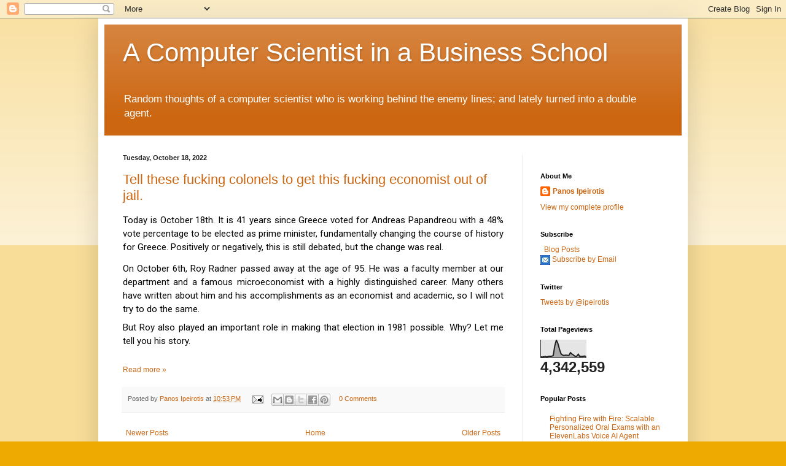

--- FILE ---
content_type: text/html; charset=UTF-8
request_url: https://www.behind-the-enemy-lines.com/b/stats?style=BLACK_TRANSPARENT&timeRange=ALL_TIME&token=APq4FmAINjJN5FRUrEPBYWUU5yuGsSNFj-3Gqg84ZemMJdyiUyK_ygrkikCo7Nk3vct3ZLtZ1NzG_7JzkmCxU_zaFkKFkufo_A
body_size: -35
content:
{"total":4342559,"sparklineOptions":{"backgroundColor":{"fillOpacity":0.1,"fill":"#000000"},"series":[{"areaOpacity":0.3,"color":"#202020"}]},"sparklineData":[[0,6],[1,4],[2,6],[3,7],[4,5],[5,8],[6,9],[7,9],[8,12],[9,67],[10,100],[11,80],[12,48],[13,22],[14,15],[15,13],[16,15],[17,14],[18,13],[19,29],[20,21],[21,15],[22,8],[23,9],[24,20],[25,7],[26,8],[27,8],[28,10],[29,6]],"nextTickMs":48000}

--- FILE ---
content_type: application/javascript; charset=UTF-8
request_url: https://behind-the-enemy-lines.disqus.com/count-data.js?2=https%3A%2F%2Fwww.behind-the-enemy-lines.com%2F2022%2F10%2Ftell-these-fucking-colonels-to-get-this.html
body_size: 329
content:
var DISQUSWIDGETS;

if (typeof DISQUSWIDGETS != 'undefined') {
    DISQUSWIDGETS.displayCount({"text":{"and":"and","comments":{"zero":"0 Comments","multiple":"{num} Comments","one":"1 Comment"}},"counts":[{"id":"https:\/\/www.behind-the-enemy-lines.com\/2022\/10\/tell-these-fucking-colonels-to-get-this.html","comments":0}]});
}